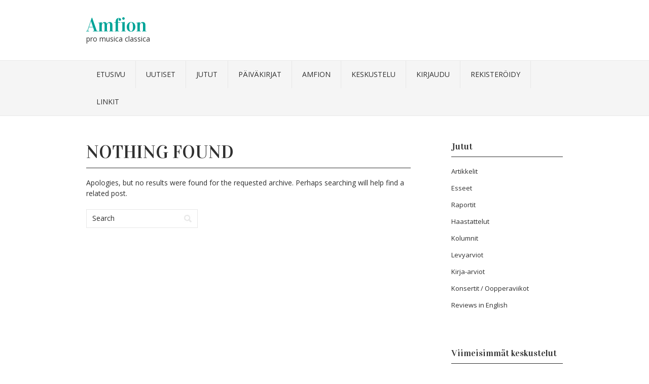

--- FILE ---
content_type: text/html; charset=UTF-8
request_url: https://www.amfion.fi/author/mklami/
body_size: 8453
content:
<!DOCTYPE html PUBLIC "-//W3C//DTD XHTML 1.0 Transitional//EN" "http://www.w3.org/TR/xhtml1/DTD/xhtml1-transitional.dtd">
<html xmlns="http://www.w3.org/1999/xhtml" lang="fi">
<head profile="http://gmpg.org/xfn/11">
<meta http-equiv="Content-Type" content="text/html; charset=UTF-8" />
<title>mklami | Amfion</title>
<link rel="stylesheet" href="https://www.amfion.fi/wp-content/themes/vortex/style.css" type="text/css" media="all" />
<link rel="pingback" href="https://www.amfion.fi/xmlrpc.php" />
<meta name='robots' content='max-image-preview:large' />
<link rel='dns-prefetch' href='//fonts.googleapis.com' />
<link rel="alternate" type="application/rss+xml" title="Amfion &raquo; syöte" href="https://www.amfion.fi/feed/" />
<link rel="alternate" type="application/rss+xml" title="Amfion &raquo; kommenttien syöte" href="https://www.amfion.fi/comments/feed/" />
<link rel="alternate" type="application/rss+xml" title="Kirjoittajan mklami artikkelit sivustolla Amfion &raquo; RSS-syöte" href="https://www.amfion.fi/author/mklami/feed/" />
<script type="text/javascript">
/* <![CDATA[ */
window._wpemojiSettings = {"baseUrl":"https:\/\/s.w.org\/images\/core\/emoji\/15.0.3\/72x72\/","ext":".png","svgUrl":"https:\/\/s.w.org\/images\/core\/emoji\/15.0.3\/svg\/","svgExt":".svg","source":{"concatemoji":"https:\/\/www.amfion.fi\/wp-includes\/js\/wp-emoji-release.min.js?ver=6.5.7"}};
/*! This file is auto-generated */
!function(i,n){var o,s,e;function c(e){try{var t={supportTests:e,timestamp:(new Date).valueOf()};sessionStorage.setItem(o,JSON.stringify(t))}catch(e){}}function p(e,t,n){e.clearRect(0,0,e.canvas.width,e.canvas.height),e.fillText(t,0,0);var t=new Uint32Array(e.getImageData(0,0,e.canvas.width,e.canvas.height).data),r=(e.clearRect(0,0,e.canvas.width,e.canvas.height),e.fillText(n,0,0),new Uint32Array(e.getImageData(0,0,e.canvas.width,e.canvas.height).data));return t.every(function(e,t){return e===r[t]})}function u(e,t,n){switch(t){case"flag":return n(e,"\ud83c\udff3\ufe0f\u200d\u26a7\ufe0f","\ud83c\udff3\ufe0f\u200b\u26a7\ufe0f")?!1:!n(e,"\ud83c\uddfa\ud83c\uddf3","\ud83c\uddfa\u200b\ud83c\uddf3")&&!n(e,"\ud83c\udff4\udb40\udc67\udb40\udc62\udb40\udc65\udb40\udc6e\udb40\udc67\udb40\udc7f","\ud83c\udff4\u200b\udb40\udc67\u200b\udb40\udc62\u200b\udb40\udc65\u200b\udb40\udc6e\u200b\udb40\udc67\u200b\udb40\udc7f");case"emoji":return!n(e,"\ud83d\udc26\u200d\u2b1b","\ud83d\udc26\u200b\u2b1b")}return!1}function f(e,t,n){var r="undefined"!=typeof WorkerGlobalScope&&self instanceof WorkerGlobalScope?new OffscreenCanvas(300,150):i.createElement("canvas"),a=r.getContext("2d",{willReadFrequently:!0}),o=(a.textBaseline="top",a.font="600 32px Arial",{});return e.forEach(function(e){o[e]=t(a,e,n)}),o}function t(e){var t=i.createElement("script");t.src=e,t.defer=!0,i.head.appendChild(t)}"undefined"!=typeof Promise&&(o="wpEmojiSettingsSupports",s=["flag","emoji"],n.supports={everything:!0,everythingExceptFlag:!0},e=new Promise(function(e){i.addEventListener("DOMContentLoaded",e,{once:!0})}),new Promise(function(t){var n=function(){try{var e=JSON.parse(sessionStorage.getItem(o));if("object"==typeof e&&"number"==typeof e.timestamp&&(new Date).valueOf()<e.timestamp+604800&&"object"==typeof e.supportTests)return e.supportTests}catch(e){}return null}();if(!n){if("undefined"!=typeof Worker&&"undefined"!=typeof OffscreenCanvas&&"undefined"!=typeof URL&&URL.createObjectURL&&"undefined"!=typeof Blob)try{var e="postMessage("+f.toString()+"("+[JSON.stringify(s),u.toString(),p.toString()].join(",")+"));",r=new Blob([e],{type:"text/javascript"}),a=new Worker(URL.createObjectURL(r),{name:"wpTestEmojiSupports"});return void(a.onmessage=function(e){c(n=e.data),a.terminate(),t(n)})}catch(e){}c(n=f(s,u,p))}t(n)}).then(function(e){for(var t in e)n.supports[t]=e[t],n.supports.everything=n.supports.everything&&n.supports[t],"flag"!==t&&(n.supports.everythingExceptFlag=n.supports.everythingExceptFlag&&n.supports[t]);n.supports.everythingExceptFlag=n.supports.everythingExceptFlag&&!n.supports.flag,n.DOMReady=!1,n.readyCallback=function(){n.DOMReady=!0}}).then(function(){return e}).then(function(){var e;n.supports.everything||(n.readyCallback(),(e=n.source||{}).concatemoji?t(e.concatemoji):e.wpemoji&&e.twemoji&&(t(e.twemoji),t(e.wpemoji)))}))}((window,document),window._wpemojiSettings);
/* ]]> */
</script>
<style id='wp-emoji-styles-inline-css' type='text/css'>

	img.wp-smiley, img.emoji {
		display: inline !important;
		border: none !important;
		box-shadow: none !important;
		height: 1em !important;
		width: 1em !important;
		margin: 0 0.07em !important;
		vertical-align: -0.1em !important;
		background: none !important;
		padding: 0 !important;
	}
</style>
<link rel='stylesheet' id='wp-block-library-css' href='https://www.amfion.fi/wp-includes/css/dist/block-library/style.min.css?ver=6.5.7' type='text/css' media='all' />
<style id='classic-theme-styles-inline-css' type='text/css'>
/*! This file is auto-generated */
.wp-block-button__link{color:#fff;background-color:#32373c;border-radius:9999px;box-shadow:none;text-decoration:none;padding:calc(.667em + 2px) calc(1.333em + 2px);font-size:1.125em}.wp-block-file__button{background:#32373c;color:#fff;text-decoration:none}
</style>
<style id='global-styles-inline-css' type='text/css'>
body{--wp--preset--color--black: #000000;--wp--preset--color--cyan-bluish-gray: #abb8c3;--wp--preset--color--white: #ffffff;--wp--preset--color--pale-pink: #f78da7;--wp--preset--color--vivid-red: #cf2e2e;--wp--preset--color--luminous-vivid-orange: #ff6900;--wp--preset--color--luminous-vivid-amber: #fcb900;--wp--preset--color--light-green-cyan: #7bdcb5;--wp--preset--color--vivid-green-cyan: #00d084;--wp--preset--color--pale-cyan-blue: #8ed1fc;--wp--preset--color--vivid-cyan-blue: #0693e3;--wp--preset--color--vivid-purple: #9b51e0;--wp--preset--gradient--vivid-cyan-blue-to-vivid-purple: linear-gradient(135deg,rgba(6,147,227,1) 0%,rgb(155,81,224) 100%);--wp--preset--gradient--light-green-cyan-to-vivid-green-cyan: linear-gradient(135deg,rgb(122,220,180) 0%,rgb(0,208,130) 100%);--wp--preset--gradient--luminous-vivid-amber-to-luminous-vivid-orange: linear-gradient(135deg,rgba(252,185,0,1) 0%,rgba(255,105,0,1) 100%);--wp--preset--gradient--luminous-vivid-orange-to-vivid-red: linear-gradient(135deg,rgba(255,105,0,1) 0%,rgb(207,46,46) 100%);--wp--preset--gradient--very-light-gray-to-cyan-bluish-gray: linear-gradient(135deg,rgb(238,238,238) 0%,rgb(169,184,195) 100%);--wp--preset--gradient--cool-to-warm-spectrum: linear-gradient(135deg,rgb(74,234,220) 0%,rgb(151,120,209) 20%,rgb(207,42,186) 40%,rgb(238,44,130) 60%,rgb(251,105,98) 80%,rgb(254,248,76) 100%);--wp--preset--gradient--blush-light-purple: linear-gradient(135deg,rgb(255,206,236) 0%,rgb(152,150,240) 100%);--wp--preset--gradient--blush-bordeaux: linear-gradient(135deg,rgb(254,205,165) 0%,rgb(254,45,45) 50%,rgb(107,0,62) 100%);--wp--preset--gradient--luminous-dusk: linear-gradient(135deg,rgb(255,203,112) 0%,rgb(199,81,192) 50%,rgb(65,88,208) 100%);--wp--preset--gradient--pale-ocean: linear-gradient(135deg,rgb(255,245,203) 0%,rgb(182,227,212) 50%,rgb(51,167,181) 100%);--wp--preset--gradient--electric-grass: linear-gradient(135deg,rgb(202,248,128) 0%,rgb(113,206,126) 100%);--wp--preset--gradient--midnight: linear-gradient(135deg,rgb(2,3,129) 0%,rgb(40,116,252) 100%);--wp--preset--font-size--small: 13px;--wp--preset--font-size--medium: 20px;--wp--preset--font-size--large: 36px;--wp--preset--font-size--x-large: 42px;--wp--preset--spacing--20: 0.44rem;--wp--preset--spacing--30: 0.67rem;--wp--preset--spacing--40: 1rem;--wp--preset--spacing--50: 1.5rem;--wp--preset--spacing--60: 2.25rem;--wp--preset--spacing--70: 3.38rem;--wp--preset--spacing--80: 5.06rem;--wp--preset--shadow--natural: 6px 6px 9px rgba(0, 0, 0, 0.2);--wp--preset--shadow--deep: 12px 12px 50px rgba(0, 0, 0, 0.4);--wp--preset--shadow--sharp: 6px 6px 0px rgba(0, 0, 0, 0.2);--wp--preset--shadow--outlined: 6px 6px 0px -3px rgba(255, 255, 255, 1), 6px 6px rgba(0, 0, 0, 1);--wp--preset--shadow--crisp: 6px 6px 0px rgba(0, 0, 0, 1);}:where(.is-layout-flex){gap: 0.5em;}:where(.is-layout-grid){gap: 0.5em;}body .is-layout-flex{display: flex;}body .is-layout-flex{flex-wrap: wrap;align-items: center;}body .is-layout-flex > *{margin: 0;}body .is-layout-grid{display: grid;}body .is-layout-grid > *{margin: 0;}:where(.wp-block-columns.is-layout-flex){gap: 2em;}:where(.wp-block-columns.is-layout-grid){gap: 2em;}:where(.wp-block-post-template.is-layout-flex){gap: 1.25em;}:where(.wp-block-post-template.is-layout-grid){gap: 1.25em;}.has-black-color{color: var(--wp--preset--color--black) !important;}.has-cyan-bluish-gray-color{color: var(--wp--preset--color--cyan-bluish-gray) !important;}.has-white-color{color: var(--wp--preset--color--white) !important;}.has-pale-pink-color{color: var(--wp--preset--color--pale-pink) !important;}.has-vivid-red-color{color: var(--wp--preset--color--vivid-red) !important;}.has-luminous-vivid-orange-color{color: var(--wp--preset--color--luminous-vivid-orange) !important;}.has-luminous-vivid-amber-color{color: var(--wp--preset--color--luminous-vivid-amber) !important;}.has-light-green-cyan-color{color: var(--wp--preset--color--light-green-cyan) !important;}.has-vivid-green-cyan-color{color: var(--wp--preset--color--vivid-green-cyan) !important;}.has-pale-cyan-blue-color{color: var(--wp--preset--color--pale-cyan-blue) !important;}.has-vivid-cyan-blue-color{color: var(--wp--preset--color--vivid-cyan-blue) !important;}.has-vivid-purple-color{color: var(--wp--preset--color--vivid-purple) !important;}.has-black-background-color{background-color: var(--wp--preset--color--black) !important;}.has-cyan-bluish-gray-background-color{background-color: var(--wp--preset--color--cyan-bluish-gray) !important;}.has-white-background-color{background-color: var(--wp--preset--color--white) !important;}.has-pale-pink-background-color{background-color: var(--wp--preset--color--pale-pink) !important;}.has-vivid-red-background-color{background-color: var(--wp--preset--color--vivid-red) !important;}.has-luminous-vivid-orange-background-color{background-color: var(--wp--preset--color--luminous-vivid-orange) !important;}.has-luminous-vivid-amber-background-color{background-color: var(--wp--preset--color--luminous-vivid-amber) !important;}.has-light-green-cyan-background-color{background-color: var(--wp--preset--color--light-green-cyan) !important;}.has-vivid-green-cyan-background-color{background-color: var(--wp--preset--color--vivid-green-cyan) !important;}.has-pale-cyan-blue-background-color{background-color: var(--wp--preset--color--pale-cyan-blue) !important;}.has-vivid-cyan-blue-background-color{background-color: var(--wp--preset--color--vivid-cyan-blue) !important;}.has-vivid-purple-background-color{background-color: var(--wp--preset--color--vivid-purple) !important;}.has-black-border-color{border-color: var(--wp--preset--color--black) !important;}.has-cyan-bluish-gray-border-color{border-color: var(--wp--preset--color--cyan-bluish-gray) !important;}.has-white-border-color{border-color: var(--wp--preset--color--white) !important;}.has-pale-pink-border-color{border-color: var(--wp--preset--color--pale-pink) !important;}.has-vivid-red-border-color{border-color: var(--wp--preset--color--vivid-red) !important;}.has-luminous-vivid-orange-border-color{border-color: var(--wp--preset--color--luminous-vivid-orange) !important;}.has-luminous-vivid-amber-border-color{border-color: var(--wp--preset--color--luminous-vivid-amber) !important;}.has-light-green-cyan-border-color{border-color: var(--wp--preset--color--light-green-cyan) !important;}.has-vivid-green-cyan-border-color{border-color: var(--wp--preset--color--vivid-green-cyan) !important;}.has-pale-cyan-blue-border-color{border-color: var(--wp--preset--color--pale-cyan-blue) !important;}.has-vivid-cyan-blue-border-color{border-color: var(--wp--preset--color--vivid-cyan-blue) !important;}.has-vivid-purple-border-color{border-color: var(--wp--preset--color--vivid-purple) !important;}.has-vivid-cyan-blue-to-vivid-purple-gradient-background{background: var(--wp--preset--gradient--vivid-cyan-blue-to-vivid-purple) !important;}.has-light-green-cyan-to-vivid-green-cyan-gradient-background{background: var(--wp--preset--gradient--light-green-cyan-to-vivid-green-cyan) !important;}.has-luminous-vivid-amber-to-luminous-vivid-orange-gradient-background{background: var(--wp--preset--gradient--luminous-vivid-amber-to-luminous-vivid-orange) !important;}.has-luminous-vivid-orange-to-vivid-red-gradient-background{background: var(--wp--preset--gradient--luminous-vivid-orange-to-vivid-red) !important;}.has-very-light-gray-to-cyan-bluish-gray-gradient-background{background: var(--wp--preset--gradient--very-light-gray-to-cyan-bluish-gray) !important;}.has-cool-to-warm-spectrum-gradient-background{background: var(--wp--preset--gradient--cool-to-warm-spectrum) !important;}.has-blush-light-purple-gradient-background{background: var(--wp--preset--gradient--blush-light-purple) !important;}.has-blush-bordeaux-gradient-background{background: var(--wp--preset--gradient--blush-bordeaux) !important;}.has-luminous-dusk-gradient-background{background: var(--wp--preset--gradient--luminous-dusk) !important;}.has-pale-ocean-gradient-background{background: var(--wp--preset--gradient--pale-ocean) !important;}.has-electric-grass-gradient-background{background: var(--wp--preset--gradient--electric-grass) !important;}.has-midnight-gradient-background{background: var(--wp--preset--gradient--midnight) !important;}.has-small-font-size{font-size: var(--wp--preset--font-size--small) !important;}.has-medium-font-size{font-size: var(--wp--preset--font-size--medium) !important;}.has-large-font-size{font-size: var(--wp--preset--font-size--large) !important;}.has-x-large-font-size{font-size: var(--wp--preset--font-size--x-large) !important;}
.wp-block-navigation a:where(:not(.wp-element-button)){color: inherit;}
:where(.wp-block-post-template.is-layout-flex){gap: 1.25em;}:where(.wp-block-post-template.is-layout-grid){gap: 1.25em;}
:where(.wp-block-columns.is-layout-flex){gap: 2em;}:where(.wp-block-columns.is-layout-grid){gap: 2em;}
.wp-block-pullquote{font-size: 1.5em;line-height: 1.6;}
</style>
<link rel='stylesheet' id='bbp-default-css' href='https://www.amfion.fi/wp-content/plugins/bbpress/templates/default/css/bbpress.min.css?ver=2.6.9' type='text/css' media='all' />
<link rel='stylesheet' id='contact-form-7-css' href='https://www.amfion.fi/wp-content/plugins/contact-form-7/includes/css/styles.css?ver=5.9.8' type='text/css' media='all' />
<link rel='stylesheet' id='uaf_client_css-css' href='https://www.amfion.fi/wp-content/uploads/useanyfont/uaf.css?ver=1715590004' type='text/css' media='all' />
<link rel='stylesheet' id='vortex-css-960-css' href='https://www.amfion.fi/wp-content/themes/vortex/lib/css/960.css?ver=6.5.7' type='text/css' media='all' />
<link rel='stylesheet' id='vortex-google-fonts-css' href='https://fonts.googleapis.com/css?family=Open+Sans%7CVidaloka&#038;ver=6.5.7' type='text/css' media='all' />
<script type="text/javascript" src="https://www.amfion.fi/wp-includes/js/jquery/jquery.min.js?ver=3.7.1" id="jquery-core-js"></script>
<script type="text/javascript" src="https://www.amfion.fi/wp-includes/js/jquery/jquery-migrate.min.js?ver=3.4.1" id="jquery-migrate-js"></script>
<link rel="https://api.w.org/" href="https://www.amfion.fi/wp-json/" /><link rel="alternate" type="application/json" href="https://www.amfion.fi/wp-json/wp/v2/users/246" /><link rel="EditURI" type="application/rsd+xml" title="RSD" href="https://www.amfion.fi/xmlrpc.php?rsd" />
<meta name="generator" content="WordPress 6.5.7" />
	<link rel="preconnect" href="https://fonts.googleapis.com">
	<link rel="preconnect" href="https://fonts.gstatic.com">
	<style type="text/css" id="custom-background-css">
body.custom-background { background-color: #ffffff; }
</style>
	<link rel="stylesheet" type="text/css" media="screen" href="https://www.amfion.fi/wp-content/plugins/pc-custom-css/custom.css?pc_custom_css_ver=1416781295" />
	<style id="egf-frontend-styles" type="text/css">
		p {} h1 {} h2 {} h3 {} h4 {} h5 {} h6 {} 	</style>
	</head>
<body data-rsssl=1 class="archive author author-mklami author-246 custom-background">
<div class="wrapper">  
  <div id="header">  
	</div>
      
      <div class="container_16 container_header_top clearfix">
        <div class="grid_16">
		  <div id="headimg">

    
  <div id="logo-text">
    <span class="site-name"><a href="https://www.amfion.fi/" title="Amfion" rel="home">Amfion</a></span>
    <span class="site-description">pro musica classica</span>
  </div><!-- end of #logo -->
  
  
</div>        </div>
      </div>
      
      <div id="nav">
        <div class="container_16 clearfix">
          <div class="grid_16">
            <div class="menu clearfix"><ul id="menu-paavalikko" class="sf-menu"><li id="menu-item-17664" class="menu-item menu-item-type-custom menu-item-object-custom menu-item-home menu-item-17664"><a href="https://www.amfion.fi/">Etusivu</a></li>
<li id="menu-item-17654" class="menu-item menu-item-type-taxonomy menu-item-object-category menu-item-17654"><a href="https://www.amfion.fi/category/uutiset/">Uutiset</a></li>
<li id="menu-item-19376" class="menu-item menu-item-type-post_type menu-item-object-page current_page_parent menu-item-19376"><a href="https://www.amfion.fi/jutut/">Jutut</a></li>
<li id="menu-item-17800" class="menu-item menu-item-type-taxonomy menu-item-object-category menu-item-17800"><a href="https://www.amfion.fi/category/kirjoittajat/">Päiväkirjat</a></li>
<li id="menu-item-17678" class="menu-item menu-item-type-post_type menu-item-object-page menu-item-17678"><a href="https://www.amfion.fi/mika-amfion-on/">Amfion</a></li>
<li id="menu-item-19362" class="menu-item menu-item-type-post_type menu-item-object-page menu-item-19362"><a href="https://www.amfion.fi/keskustelu/">Keskustelu</a></li>
<li id="menu-item-17675" class="menu-item menu-item-type-custom menu-item-object-custom menu-item-17675"><a href="https://www.amfion.fi/wp-login.php">Kirjaudu</a></li>
<li id="menu-item-17676" class="menu-item menu-item-type-custom menu-item-object-custom menu-item-17676"><a href="https://www.amfion.fi/wp-login.php?action=register">Rekisteröidy</a></li>
<li id="menu-item-19547" class="menu-item menu-item-type-taxonomy menu-item-object-category menu-item-19547"><a href="https://www.amfion.fi/category/paavalikko/linkkivinkit/">Linkit</a></li>
</ul></div>          </div>

        </div>
      </div>        
  </div>


<div id="loop_meta_wrapper">
  <div class="container_16 clearfix">
    <div id="loop-meta" class="grid_16">
      <h1 class="loop-meta-title">Author Archives: <span>Mklami</span></h1>
      <div class="loop-meta-description"></div>
    </div> <!-- end #loop-meta -->
  </div> <!-- end .container_16 -->
</div>

  
<div class="container_16 clearfix">
  
  <div class="grid_11">
    <div id="content">	  
	  
	                    
        <div id="post-0" class="post no-results not-found">
  <h1 class="entry-title">Nothing Found</h1>
  <div class="entry-content">
    <p>Apologies, but no results were found for the requested archive. Perhaps searching will help find a related post.</p>
	<div class="search">
  <form method="get" class="searchform" action="https://www.amfion.fi/">
    <label for="s" class="assistive-text">Search for:</label>
    <input type="text" class="field" name="s" id="s" value="Search" onfocus="if(this.value==this.defaultValue)this.value='';" onblur="if(this.value=='')this.value=this.defaultValue;" />
    <input type="submit" class="submit" name="submit" id="searchsubmit" value="Search" />
  </form>
</div><!-- end .search -->  </div><!-- .entry-content -->
</div><!-- .hentry .error -->      
            
          
    </div> <!-- end #content -->
  </div> <!-- end .grid_11 -->
  
  <div class="grid_5">
  <div id="sidebar">
  
	<div id="nav_menu-12" class="widget widget_nav_menu widget-widget_nav_menu clearfix"><div class="widget-wrap widget-inside"><h3 class="widget-title">Jutut</h3><div class="menu-etusivu-sivunavigaatio-sisalto-container"><ul id="menu-etusivu-sivunavigaatio-sisalto" class="menu"><li id="menu-item-17764" class="menu-item menu-item-type-taxonomy menu-item-object-category menu-item-17764"><a href="https://www.amfion.fi/category/paavalikko/artikkelit/">Artikkelit</a></li>
<li id="menu-item-17765" class="menu-item menu-item-type-taxonomy menu-item-object-category menu-item-17765"><a href="https://www.amfion.fi/category/paavalikko/esseet/">Esseet</a></li>
<li id="menu-item-19771" class="menu-item menu-item-type-taxonomy menu-item-object-category menu-item-19771"><a href="https://www.amfion.fi/category/raportit/">Raportit</a></li>
<li id="menu-item-17766" class="menu-item menu-item-type-taxonomy menu-item-object-category menu-item-17766"><a href="https://www.amfion.fi/category/paavalikko/haastattelut/">Haastattelut</a></li>
<li id="menu-item-17767" class="menu-item menu-item-type-taxonomy menu-item-object-category menu-item-17767"><a href="https://www.amfion.fi/category/paavalikko/kolumnit/">Kolumnit</a></li>
<li id="menu-item-17768" class="menu-item menu-item-type-taxonomy menu-item-object-category menu-item-17768"><a href="https://www.amfion.fi/category/paavalikko/levyarviot/">Levyarviot</a></li>
<li id="menu-item-21589" class="menu-item menu-item-type-taxonomy menu-item-object-category menu-item-21589"><a href="https://www.amfion.fi/category/kirja-arviot/">Kirja-arviot</a></li>
<li id="menu-item-19549" class="menu-item menu-item-type-taxonomy menu-item-object-category menu-item-19549"><a href="https://www.amfion.fi/category/konsertit-oopperaviikot/">Konsertit / Oopperaviikot</a></li>
<li id="menu-item-21277" class="menu-item menu-item-type-taxonomy menu-item-object-category menu-item-21277"><a href="https://www.amfion.fi/category/reviews-in-english/">Reviews in English</a></li>
</ul></div></div></div><div id="bbp_topics_widget-2" class="widget widget_display_topics widget-widget_display_topics clearfix"><div class="widget-wrap widget-inside"><h3 class="widget-title">Viimeisimmät keskustelut</h3>
		<ul class="bbp-topics-widget newness">

			
				<li>
					<a class="bbp-forum-title" href="https://www.amfion.fi/keskustelut/topic/mutta-kun-musiikilla-ei-ole-semaniikkaa/">Mutta kun musiikilla ei ole semantiikkaa &#8230;</a>

					
					
				</li>

			
				<li>
					<a class="bbp-forum-title" href="https://www.amfion.fi/keskustelut/topic/reportaasi-suurmuodon-problematiikka-nykymusiikissa/">Reportaasi: Suurmuodon problematiikka nykymusiikissa</a>

					
					
				</li>

			
				<li>
					<a class="bbp-forum-title" href="https://www.amfion.fi/keskustelut/topic/arvio-arktisia-rajakahinoita/">Arvio: Arktisia rajakahinoita</a>

					
					
				</li>

			
				<li>
					<a class="bbp-forum-title" href="https://www.amfion.fi/keskustelut/topic/kulttuurirahasto-aloittaa-toimittajakoulutuksen/">Kulttuurirahasto aloittaa toimittajakoulutuksen</a>

					
					
				</li>

			
				<li>
					<a class="bbp-forum-title" href="https://www.amfion.fi/keskustelut/topic/philip-glass-tarkeinta-on-riippumattomuus/">Philip Glass: “Tärkeintä on riippumattomuus”</a>

					
					
				</li>

			
		</ul>

		</div></div><div id="bbp_replies_widget-2" class="widget widget_display_replies widget-widget_display_replies clearfix"><div class="widget-wrap widget-inside"><h3 class="widget-title">Viimeisimmät kommentit</h3>
		<ul class="bbp-replies-widget">

			
				<li>

					<a class="bbp-reply-topic-title" href="https://www.amfion.fi/keskustelut/topic/harri-kahlos-pianokilpailun-voittoon-ranskassa/#post-24915" title="http://www.irc-galleria.net/user/Habo/picture/130&hellip;">Harri Kahlos pianokilpailun voittoon Ranskassa</a>
				</li>

			
				<li>

					<a class="bbp-reply-topic-title" href="https://www.amfion.fi/keskustelut/topic/harri-kahlos-pianokilpailun-voittoon-ranskassa/#post-24913" title="irc-galleria.net/user/Habo/picture/130511748




&hellip;">Harri Kahlos pianokilpailun voittoon Ranskassa</a>
				</li>

			
				<li>

					<a class="bbp-reply-topic-title" href="https://www.amfion.fi/keskustelut/topic/essee-harry-partch-amerikkalaisen-nomadin-muotokuva/#post-19053" title="https://www.youtube.com/watch?v=vTqbTP5qy7k
http:&hellip;">Essee: Harry Partch – amerikkalaisen nomadin muotokuva</a>
				</li>

			
				<li>

					<a class="bbp-reply-topic-title" href="https://www.amfion.fi/keskustelut/topic/reportaasi-protesteja-ja-sahkoistynytta-tunnelmaa-etelaisessa-saksassa/#post-19214" title="Tähän artikkeliin myöhemmin löytäville tiedoksi, &hellip;">Reportaasi: Protesteja ja sähköistynyttä tunnelmaa eteläisessä Saksassa</a>
				</li>

			
				<li>

					<a class="bbp-reply-topic-title" href="https://www.amfion.fi/keskustelut/topic/kimanen-jyrahti-valtiovallan-musiikkimaku-on-kaikkiruokainen-sika/#post-19067" title="http://www.siba.fi/sibelius-academy/happening-now&hellip;">Kimanen jyrähti: valtiovallan musiikkimaku on kaikkiruokainen sika</a>
				</li>

			
		</ul>

		</div></div><div id="nav_menu-4" class="widget widget_nav_menu widget-widget_nav_menu clearfix"><div class="widget-wrap widget-inside"><h3 class="widget-title">Tietoja Amfionista</h3><div class="menu-tietoja-amfionista-container"><ul id="menu-tietoja-amfionista" class="menu"><li id="menu-item-17668" class="menu-item menu-item-type-post_type menu-item-object-page menu-item-17668"><a href="https://www.amfion.fi/jaseneksi-liittyminen/">Kannattajajäseneksi liittyminen</a></li>
<li id="menu-item-17669" class="menu-item menu-item-type-post_type menu-item-object-page menu-item-17669"><a href="https://www.amfion.fi/keskusteluohjeita/">Keskusteluohjeita</a></li>
<li id="menu-item-17671" class="menu-item menu-item-type-post_type menu-item-object-page menu-item-17671"><a href="https://www.amfion.fi/rekisteroitymisohjeita/">Rekisteröitymisohjeita</a></li>
<li id="menu-item-17667" class="menu-item menu-item-type-post_type menu-item-object-page menu-item-17667"><a href="https://www.amfion.fi/kayttoehdot/">Amfion.fi käyttöehdot</a></li>
<li id="menu-item-17778" class="menu-item menu-item-type-post_type menu-item-object-page menu-item-17778"><a href="https://www.amfion.fi/yhteistyossa/">Yhteistyössä</a></li>
<li id="menu-item-19546" class="menu-item menu-item-type-taxonomy menu-item-object-category menu-item-19546"><a href="https://www.amfion.fi/category/paavalikko/linkkivinkit/">Linkkivinkit</a></li>
<li id="menu-item-17672" class="menu-item menu-item-type-post_type menu-item-object-page menu-item-17672"><a href="https://www.amfion.fi/yhteystiedot/">Yhteystiedot</a></li>
</ul></div></div></div><div id="archives-2" class="widget widget_archive widget-widget_archive clearfix"><div class="widget-wrap widget-inside"><h3 class="widget-title">Arkistot</h3>
			<ul>
					<li><a href='https://www.amfion.fi/2026/01/'>tammikuu 2026</a></li>
	<li><a href='https://www.amfion.fi/2025/12/'>joulukuu 2025</a></li>
	<li><a href='https://www.amfion.fi/2025/11/'>marraskuu 2025</a></li>
	<li><a href='https://www.amfion.fi/2025/08/'>elokuu 2025</a></li>
	<li><a href='https://www.amfion.fi/2025/07/'>heinäkuu 2025</a></li>
	<li><a href='https://www.amfion.fi/2025/06/'>kesäkuu 2025</a></li>
	<li><a href='https://www.amfion.fi/2025/05/'>toukokuu 2025</a></li>
	<li><a href='https://www.amfion.fi/2025/04/'>huhtikuu 2025</a></li>
	<li><a href='https://www.amfion.fi/2025/03/'>maaliskuu 2025</a></li>
	<li><a href='https://www.amfion.fi/2025/02/'>helmikuu 2025</a></li>
	<li><a href='https://www.amfion.fi/2025/01/'>tammikuu 2025</a></li>
	<li><a href='https://www.amfion.fi/2024/12/'>joulukuu 2024</a></li>
	<li><a href='https://www.amfion.fi/2024/11/'>marraskuu 2024</a></li>
	<li><a href='https://www.amfion.fi/2024/10/'>lokakuu 2024</a></li>
	<li><a href='https://www.amfion.fi/2024/09/'>syyskuu 2024</a></li>
	<li><a href='https://www.amfion.fi/2024/08/'>elokuu 2024</a></li>
	<li><a href='https://www.amfion.fi/2024/07/'>heinäkuu 2024</a></li>
	<li><a href='https://www.amfion.fi/2024/06/'>kesäkuu 2024</a></li>
	<li><a href='https://www.amfion.fi/2024/05/'>toukokuu 2024</a></li>
	<li><a href='https://www.amfion.fi/2024/04/'>huhtikuu 2024</a></li>
	<li><a href='https://www.amfion.fi/2024/03/'>maaliskuu 2024</a></li>
	<li><a href='https://www.amfion.fi/2024/02/'>helmikuu 2024</a></li>
	<li><a href='https://www.amfion.fi/2024/01/'>tammikuu 2024</a></li>
	<li><a href='https://www.amfion.fi/2023/12/'>joulukuu 2023</a></li>
	<li><a href='https://www.amfion.fi/2023/11/'>marraskuu 2023</a></li>
	<li><a href='https://www.amfion.fi/2023/10/'>lokakuu 2023</a></li>
	<li><a href='https://www.amfion.fi/2023/09/'>syyskuu 2023</a></li>
	<li><a href='https://www.amfion.fi/2023/08/'>elokuu 2023</a></li>
	<li><a href='https://www.amfion.fi/2023/06/'>kesäkuu 2023</a></li>
	<li><a href='https://www.amfion.fi/2023/05/'>toukokuu 2023</a></li>
	<li><a href='https://www.amfion.fi/2023/03/'>maaliskuu 2023</a></li>
	<li><a href='https://www.amfion.fi/2023/02/'>helmikuu 2023</a></li>
	<li><a href='https://www.amfion.fi/2023/01/'>tammikuu 2023</a></li>
	<li><a href='https://www.amfion.fi/2022/12/'>joulukuu 2022</a></li>
	<li><a href='https://www.amfion.fi/2022/11/'>marraskuu 2022</a></li>
	<li><a href='https://www.amfion.fi/2022/10/'>lokakuu 2022</a></li>
	<li><a href='https://www.amfion.fi/2022/09/'>syyskuu 2022</a></li>
	<li><a href='https://www.amfion.fi/2022/08/'>elokuu 2022</a></li>
	<li><a href='https://www.amfion.fi/2022/07/'>heinäkuu 2022</a></li>
	<li><a href='https://www.amfion.fi/2022/06/'>kesäkuu 2022</a></li>
	<li><a href='https://www.amfion.fi/2022/05/'>toukokuu 2022</a></li>
	<li><a href='https://www.amfion.fi/2022/04/'>huhtikuu 2022</a></li>
	<li><a href='https://www.amfion.fi/2022/03/'>maaliskuu 2022</a></li>
	<li><a href='https://www.amfion.fi/2021/12/'>joulukuu 2021</a></li>
	<li><a href='https://www.amfion.fi/2021/11/'>marraskuu 2021</a></li>
	<li><a href='https://www.amfion.fi/2021/10/'>lokakuu 2021</a></li>
	<li><a href='https://www.amfion.fi/2021/09/'>syyskuu 2021</a></li>
	<li><a href='https://www.amfion.fi/2021/08/'>elokuu 2021</a></li>
	<li><a href='https://www.amfion.fi/2021/07/'>heinäkuu 2021</a></li>
	<li><a href='https://www.amfion.fi/2021/05/'>toukokuu 2021</a></li>
	<li><a href='https://www.amfion.fi/2021/04/'>huhtikuu 2021</a></li>
	<li><a href='https://www.amfion.fi/2021/03/'>maaliskuu 2021</a></li>
	<li><a href='https://www.amfion.fi/2021/02/'>helmikuu 2021</a></li>
	<li><a href='https://www.amfion.fi/2021/01/'>tammikuu 2021</a></li>
	<li><a href='https://www.amfion.fi/2020/12/'>joulukuu 2020</a></li>
	<li><a href='https://www.amfion.fi/2020/11/'>marraskuu 2020</a></li>
	<li><a href='https://www.amfion.fi/2020/09/'>syyskuu 2020</a></li>
	<li><a href='https://www.amfion.fi/2020/08/'>elokuu 2020</a></li>
	<li><a href='https://www.amfion.fi/2020/07/'>heinäkuu 2020</a></li>
	<li><a href='https://www.amfion.fi/2020/06/'>kesäkuu 2020</a></li>
	<li><a href='https://www.amfion.fi/2020/05/'>toukokuu 2020</a></li>
	<li><a href='https://www.amfion.fi/2020/04/'>huhtikuu 2020</a></li>
	<li><a href='https://www.amfion.fi/2020/03/'>maaliskuu 2020</a></li>
	<li><a href='https://www.amfion.fi/2020/02/'>helmikuu 2020</a></li>
	<li><a href='https://www.amfion.fi/2020/01/'>tammikuu 2020</a></li>
	<li><a href='https://www.amfion.fi/2019/12/'>joulukuu 2019</a></li>
	<li><a href='https://www.amfion.fi/2019/11/'>marraskuu 2019</a></li>
	<li><a href='https://www.amfion.fi/2019/10/'>lokakuu 2019</a></li>
	<li><a href='https://www.amfion.fi/2019/09/'>syyskuu 2019</a></li>
	<li><a href='https://www.amfion.fi/2019/08/'>elokuu 2019</a></li>
	<li><a href='https://www.amfion.fi/2019/07/'>heinäkuu 2019</a></li>
	<li><a href='https://www.amfion.fi/2019/06/'>kesäkuu 2019</a></li>
	<li><a href='https://www.amfion.fi/2019/05/'>toukokuu 2019</a></li>
	<li><a href='https://www.amfion.fi/2019/04/'>huhtikuu 2019</a></li>
	<li><a href='https://www.amfion.fi/2019/03/'>maaliskuu 2019</a></li>
	<li><a href='https://www.amfion.fi/2019/02/'>helmikuu 2019</a></li>
	<li><a href='https://www.amfion.fi/2019/01/'>tammikuu 2019</a></li>
	<li><a href='https://www.amfion.fi/2018/12/'>joulukuu 2018</a></li>
	<li><a href='https://www.amfion.fi/2018/11/'>marraskuu 2018</a></li>
	<li><a href='https://www.amfion.fi/2018/10/'>lokakuu 2018</a></li>
	<li><a href='https://www.amfion.fi/2018/09/'>syyskuu 2018</a></li>
	<li><a href='https://www.amfion.fi/2018/08/'>elokuu 2018</a></li>
	<li><a href='https://www.amfion.fi/2018/07/'>heinäkuu 2018</a></li>
	<li><a href='https://www.amfion.fi/2018/06/'>kesäkuu 2018</a></li>
	<li><a href='https://www.amfion.fi/2018/05/'>toukokuu 2018</a></li>
	<li><a href='https://www.amfion.fi/2018/04/'>huhtikuu 2018</a></li>
	<li><a href='https://www.amfion.fi/2018/03/'>maaliskuu 2018</a></li>
	<li><a href='https://www.amfion.fi/2018/02/'>helmikuu 2018</a></li>
	<li><a href='https://www.amfion.fi/2018/01/'>tammikuu 2018</a></li>
	<li><a href='https://www.amfion.fi/2017/12/'>joulukuu 2017</a></li>
	<li><a href='https://www.amfion.fi/2017/11/'>marraskuu 2017</a></li>
	<li><a href='https://www.amfion.fi/2017/10/'>lokakuu 2017</a></li>
	<li><a href='https://www.amfion.fi/2017/09/'>syyskuu 2017</a></li>
	<li><a href='https://www.amfion.fi/2017/08/'>elokuu 2017</a></li>
	<li><a href='https://www.amfion.fi/2017/07/'>heinäkuu 2017</a></li>
	<li><a href='https://www.amfion.fi/2017/06/'>kesäkuu 2017</a></li>
	<li><a href='https://www.amfion.fi/2017/05/'>toukokuu 2017</a></li>
	<li><a href='https://www.amfion.fi/2017/04/'>huhtikuu 2017</a></li>
	<li><a href='https://www.amfion.fi/2017/03/'>maaliskuu 2017</a></li>
	<li><a href='https://www.amfion.fi/2017/02/'>helmikuu 2017</a></li>
	<li><a href='https://www.amfion.fi/2017/01/'>tammikuu 2017</a></li>
	<li><a href='https://www.amfion.fi/2016/12/'>joulukuu 2016</a></li>
	<li><a href='https://www.amfion.fi/2016/11/'>marraskuu 2016</a></li>
	<li><a href='https://www.amfion.fi/2016/10/'>lokakuu 2016</a></li>
	<li><a href='https://www.amfion.fi/2016/09/'>syyskuu 2016</a></li>
	<li><a href='https://www.amfion.fi/2016/08/'>elokuu 2016</a></li>
	<li><a href='https://www.amfion.fi/2016/07/'>heinäkuu 2016</a></li>
	<li><a href='https://www.amfion.fi/2016/06/'>kesäkuu 2016</a></li>
	<li><a href='https://www.amfion.fi/2016/05/'>toukokuu 2016</a></li>
	<li><a href='https://www.amfion.fi/2016/04/'>huhtikuu 2016</a></li>
	<li><a href='https://www.amfion.fi/2016/03/'>maaliskuu 2016</a></li>
	<li><a href='https://www.amfion.fi/2016/02/'>helmikuu 2016</a></li>
	<li><a href='https://www.amfion.fi/2016/01/'>tammikuu 2016</a></li>
	<li><a href='https://www.amfion.fi/2015/12/'>joulukuu 2015</a></li>
	<li><a href='https://www.amfion.fi/2015/11/'>marraskuu 2015</a></li>
	<li><a href='https://www.amfion.fi/2015/10/'>lokakuu 2015</a></li>
	<li><a href='https://www.amfion.fi/2015/09/'>syyskuu 2015</a></li>
	<li><a href='https://www.amfion.fi/2015/08/'>elokuu 2015</a></li>
	<li><a href='https://www.amfion.fi/2015/07/'>heinäkuu 2015</a></li>
	<li><a href='https://www.amfion.fi/2015/06/'>kesäkuu 2015</a></li>
	<li><a href='https://www.amfion.fi/2015/05/'>toukokuu 2015</a></li>
	<li><a href='https://www.amfion.fi/2015/04/'>huhtikuu 2015</a></li>
	<li><a href='https://www.amfion.fi/2015/03/'>maaliskuu 2015</a></li>
	<li><a href='https://www.amfion.fi/2015/02/'>helmikuu 2015</a></li>
	<li><a href='https://www.amfion.fi/2015/01/'>tammikuu 2015</a></li>
	<li><a href='https://www.amfion.fi/2014/09/'>syyskuu 2014</a></li>
	<li><a href='https://www.amfion.fi/2014/08/'>elokuu 2014</a></li>
	<li><a href='https://www.amfion.fi/2014/06/'>kesäkuu 2014</a></li>
	<li><a href='https://www.amfion.fi/2014/05/'>toukokuu 2014</a></li>
	<li><a href='https://www.amfion.fi/2014/04/'>huhtikuu 2014</a></li>
	<li><a href='https://www.amfion.fi/2014/02/'>helmikuu 2014</a></li>
	<li><a href='https://www.amfion.fi/2014/01/'>tammikuu 2014</a></li>
	<li><a href='https://www.amfion.fi/2013/12/'>joulukuu 2013</a></li>
	<li><a href='https://www.amfion.fi/2013/11/'>marraskuu 2013</a></li>
	<li><a href='https://www.amfion.fi/2013/10/'>lokakuu 2013</a></li>
	<li><a href='https://www.amfion.fi/2013/09/'>syyskuu 2013</a></li>
	<li><a href='https://www.amfion.fi/2013/08/'>elokuu 2013</a></li>
	<li><a href='https://www.amfion.fi/2013/06/'>kesäkuu 2013</a></li>
	<li><a href='https://www.amfion.fi/2013/05/'>toukokuu 2013</a></li>
	<li><a href='https://www.amfion.fi/2013/04/'>huhtikuu 2013</a></li>
	<li><a href='https://www.amfion.fi/2013/03/'>maaliskuu 2013</a></li>
	<li><a href='https://www.amfion.fi/2013/02/'>helmikuu 2013</a></li>
	<li><a href='https://www.amfion.fi/2013/01/'>tammikuu 2013</a></li>
	<li><a href='https://www.amfion.fi/2012/12/'>joulukuu 2012</a></li>
	<li><a href='https://www.amfion.fi/2012/11/'>marraskuu 2012</a></li>
	<li><a href='https://www.amfion.fi/2012/10/'>lokakuu 2012</a></li>
	<li><a href='https://www.amfion.fi/2012/09/'>syyskuu 2012</a></li>
	<li><a href='https://www.amfion.fi/2012/08/'>elokuu 2012</a></li>
	<li><a href='https://www.amfion.fi/2012/07/'>heinäkuu 2012</a></li>
	<li><a href='https://www.amfion.fi/2012/06/'>kesäkuu 2012</a></li>
	<li><a href='https://www.amfion.fi/2012/05/'>toukokuu 2012</a></li>
	<li><a href='https://www.amfion.fi/2012/04/'>huhtikuu 2012</a></li>
	<li><a href='https://www.amfion.fi/2012/03/'>maaliskuu 2012</a></li>
	<li><a href='https://www.amfion.fi/2012/02/'>helmikuu 2012</a></li>
	<li><a href='https://www.amfion.fi/2012/01/'>tammikuu 2012</a></li>
	<li><a href='https://www.amfion.fi/2011/12/'>joulukuu 2011</a></li>
	<li><a href='https://www.amfion.fi/2011/11/'>marraskuu 2011</a></li>
	<li><a href='https://www.amfion.fi/2011/10/'>lokakuu 2011</a></li>
	<li><a href='https://www.amfion.fi/2011/09/'>syyskuu 2011</a></li>
	<li><a href='https://www.amfion.fi/2011/08/'>elokuu 2011</a></li>
	<li><a href='https://www.amfion.fi/2011/07/'>heinäkuu 2011</a></li>
	<li><a href='https://www.amfion.fi/2011/06/'>kesäkuu 2011</a></li>
	<li><a href='https://www.amfion.fi/2011/05/'>toukokuu 2011</a></li>
	<li><a href='https://www.amfion.fi/2011/04/'>huhtikuu 2011</a></li>
	<li><a href='https://www.amfion.fi/2011/03/'>maaliskuu 2011</a></li>
	<li><a href='https://www.amfion.fi/2011/02/'>helmikuu 2011</a></li>
	<li><a href='https://www.amfion.fi/2011/01/'>tammikuu 2011</a></li>
	<li><a href='https://www.amfion.fi/2010/12/'>joulukuu 2010</a></li>
	<li><a href='https://www.amfion.fi/2010/11/'>marraskuu 2010</a></li>
	<li><a href='https://www.amfion.fi/2010/10/'>lokakuu 2010</a></li>
	<li><a href='https://www.amfion.fi/2010/09/'>syyskuu 2010</a></li>
	<li><a href='https://www.amfion.fi/2010/08/'>elokuu 2010</a></li>
	<li><a href='https://www.amfion.fi/2010/07/'>heinäkuu 2010</a></li>
	<li><a href='https://www.amfion.fi/2010/06/'>kesäkuu 2010</a></li>
	<li><a href='https://www.amfion.fi/2010/05/'>toukokuu 2010</a></li>
	<li><a href='https://www.amfion.fi/2010/04/'>huhtikuu 2010</a></li>
	<li><a href='https://www.amfion.fi/2010/03/'>maaliskuu 2010</a></li>
	<li><a href='https://www.amfion.fi/2010/02/'>helmikuu 2010</a></li>
	<li><a href='https://www.amfion.fi/2010/01/'>tammikuu 2010</a></li>
	<li><a href='https://www.amfion.fi/2009/12/'>joulukuu 2009</a></li>
	<li><a href='https://www.amfion.fi/2009/11/'>marraskuu 2009</a></li>
	<li><a href='https://www.amfion.fi/2009/10/'>lokakuu 2009</a></li>
	<li><a href='https://www.amfion.fi/2009/09/'>syyskuu 2009</a></li>
	<li><a href='https://www.amfion.fi/2009/08/'>elokuu 2009</a></li>
	<li><a href='https://www.amfion.fi/2009/07/'>heinäkuu 2009</a></li>
	<li><a href='https://www.amfion.fi/2009/06/'>kesäkuu 2009</a></li>
	<li><a href='https://www.amfion.fi/2009/05/'>toukokuu 2009</a></li>
	<li><a href='https://www.amfion.fi/2009/04/'>huhtikuu 2009</a></li>
	<li><a href='https://www.amfion.fi/2009/03/'>maaliskuu 2009</a></li>
	<li><a href='https://www.amfion.fi/2009/02/'>helmikuu 2009</a></li>
	<li><a href='https://www.amfion.fi/2009/01/'>tammikuu 2009</a></li>
	<li><a href='https://www.amfion.fi/2008/12/'>joulukuu 2008</a></li>
	<li><a href='https://www.amfion.fi/2008/11/'>marraskuu 2008</a></li>
	<li><a href='https://www.amfion.fi/2008/10/'>lokakuu 2008</a></li>
	<li><a href='https://www.amfion.fi/2008/09/'>syyskuu 2008</a></li>
	<li><a href='https://www.amfion.fi/2008/08/'>elokuu 2008</a></li>
	<li><a href='https://www.amfion.fi/2008/07/'>heinäkuu 2008</a></li>
	<li><a href='https://www.amfion.fi/2008/06/'>kesäkuu 2008</a></li>
	<li><a href='https://www.amfion.fi/2008/05/'>toukokuu 2008</a></li>
	<li><a href='https://www.amfion.fi/2008/04/'>huhtikuu 2008</a></li>
	<li><a href='https://www.amfion.fi/2008/03/'>maaliskuu 2008</a></li>
	<li><a href='https://www.amfion.fi/2008/02/'>helmikuu 2008</a></li>
	<li><a href='https://www.amfion.fi/2008/01/'>tammikuu 2008</a></li>
	<li><a href='https://www.amfion.fi/2007/12/'>joulukuu 2007</a></li>
	<li><a href='https://www.amfion.fi/2007/11/'>marraskuu 2007</a></li>
	<li><a href='https://www.amfion.fi/2007/10/'>lokakuu 2007</a></li>
	<li><a href='https://www.amfion.fi/2007/09/'>syyskuu 2007</a></li>
	<li><a href='https://www.amfion.fi/2007/08/'>elokuu 2007</a></li>
	<li><a href='https://www.amfion.fi/2007/07/'>heinäkuu 2007</a></li>
	<li><a href='https://www.amfion.fi/2007/06/'>kesäkuu 2007</a></li>
	<li><a href='https://www.amfion.fi/2007/05/'>toukokuu 2007</a></li>
	<li><a href='https://www.amfion.fi/2007/04/'>huhtikuu 2007</a></li>
	<li><a href='https://www.amfion.fi/2007/03/'>maaliskuu 2007</a></li>
	<li><a href='https://www.amfion.fi/2007/02/'>helmikuu 2007</a></li>
	<li><a href='https://www.amfion.fi/2007/01/'>tammikuu 2007</a></li>
	<li><a href='https://www.amfion.fi/2006/11/'>marraskuu 2006</a></li>
	<li><a href='https://www.amfion.fi/2006/10/'>lokakuu 2006</a></li>
	<li><a href='https://www.amfion.fi/2006/04/'>huhtikuu 2006</a></li>
	<li><a href='https://www.amfion.fi/2006/03/'>maaliskuu 2006</a></li>
	<li><a href='https://www.amfion.fi/2006/02/'>helmikuu 2006</a></li>
			</ul>

			</div></div>  
  </div> <!-- end #sidebar -->
</div>  <!-- end .grid_5 -->
</div> <!-- end .container_16 -->
  
  <div id="footer">
    <div class="container_16">
      <div class="grid_5">
  &nbsp;</div>
<div class="grid_11">
  Vortex Theme by <a href="http://wpvortex.com/" title="WPVortex">WPVortex</a> &sdot; <a href="http://wordpress.org/" title="WordPress">WordPress</a>
</div>
    </div>
  </div>

</div> <!-- end .wrapper -->
<script type="text/javascript" src="https://www.amfion.fi/wp-includes/js/dist/vendor/wp-polyfill-inert.min.js?ver=3.1.2" id="wp-polyfill-inert-js"></script>
<script type="text/javascript" src="https://www.amfion.fi/wp-includes/js/dist/vendor/regenerator-runtime.min.js?ver=0.14.0" id="regenerator-runtime-js"></script>
<script type="text/javascript" src="https://www.amfion.fi/wp-includes/js/dist/vendor/wp-polyfill.min.js?ver=3.15.0" id="wp-polyfill-js"></script>
<script type="text/javascript" src="https://www.amfion.fi/wp-includes/js/dist/hooks.min.js?ver=2810c76e705dd1a53b18" id="wp-hooks-js"></script>
<script type="text/javascript" src="https://www.amfion.fi/wp-includes/js/dist/i18n.min.js?ver=5e580eb46a90c2b997e6" id="wp-i18n-js"></script>
<script type="text/javascript" id="wp-i18n-js-after">
/* <![CDATA[ */
wp.i18n.setLocaleData( { 'text direction\u0004ltr': [ 'ltr' ] } );
/* ]]> */
</script>
<script type="text/javascript" src="https://www.amfion.fi/wp-content/plugins/contact-form-7/includes/swv/js/index.js?ver=5.9.8" id="swv-js"></script>
<script type="text/javascript" id="contact-form-7-js-extra">
/* <![CDATA[ */
var wpcf7 = {"api":{"root":"https:\/\/www.amfion.fi\/wp-json\/","namespace":"contact-form-7\/v1"}};
/* ]]> */
</script>
<script type="text/javascript" id="contact-form-7-js-translations">
/* <![CDATA[ */
( function( domain, translations ) {
	var localeData = translations.locale_data[ domain ] || translations.locale_data.messages;
	localeData[""].domain = domain;
	wp.i18n.setLocaleData( localeData, domain );
} )( "contact-form-7", {"translation-revision-date":"2023-06-29 04:22:44+0000","generator":"GlotPress\/4.0.1","domain":"messages","locale_data":{"messages":{"":{"domain":"messages","plural-forms":"nplurals=2; plural=n != 1;","lang":"fi"},"Error:":["Virhe:"]}},"comment":{"reference":"includes\/js\/index.js"}} );
/* ]]> */
</script>
<script type="text/javascript" src="https://www.amfion.fi/wp-content/plugins/contact-form-7/includes/js/index.js?ver=5.9.8" id="contact-form-7-js"></script>
<script type="text/javascript" src="https://www.amfion.fi/wp-content/themes/vortex/lib/js/superfish/superfish-combine.min.js?ver=1.5.9" id="vortex-js-superfish-js"></script>
<script type="text/javascript" src="https://www.amfion.fi/wp-content/themes/vortex/lib/js/common.js?ver=1.0" id="vortex-js-common-js"></script>
</body>
</html>